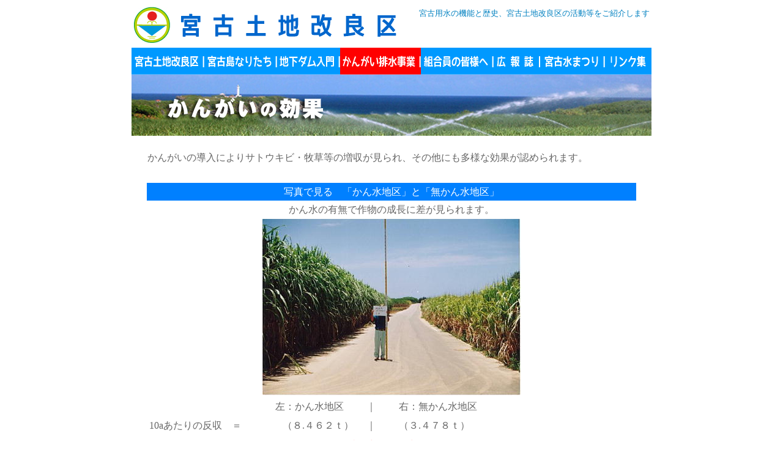

--- FILE ---
content_type: text/html
request_url: http://m-kairyouku.com/kangai-k.htm
body_size: 22979
content:
<!DOCTYPE HTML PUBLIC "-//W3C//DTD HTML 4.01 Transitional//EN">
<html>
<HEAD>
<META http-equiv="content-type" content="text/html; charset=Shift_JIS">
<title>かんがいの効果</title>
<META name="description" content="Online CSS Menu Maker. Create No-Javascript, 100% CSS Dropdown Menu in seconds! Horizontal css menu & Vertical css menu.">
<META name="GENERATOR" content="IBM WebSphere Studio Homepage Builder Version 7.0.0.0 for Windows">
<META http-equiv="Content-Style-Type" content="text/css">
<STYLE type="text/css">
<!--
#menu1{
position : relative;
width : 119px;
height : 44px;
}
#menu2{
position : relative;
width : 119px;
height : 44px;
}
#menu3{
position : relative;
width : 103px;
height : 44px;
}
#menu4{
position : relative;
width : 132px;
height : 44px;
}
#menu5{
position : relative;
width : 119px;
height : 44px;
}
#menu1_2{
border : solid navy;border-top-width : 0px;border-right-width : 0px;border-bottom-width : 0px;border-left-width : 0px;
  line-height : 170%;
}
#menu2_2{
border : solid navy;border-top-width : 0px;border-right-width : 0px;border-bottom-width : 0px;border-left-width : 0px;
  line-height : 170%;
}
#menu3_2{
border : solid navy;border-top-width : 0px;border-right-width : 0px;border-bottom-width : 0px;border-left-width : 0px;
  line-height : 170%;
}
#menu4_2{
border : solid navy;border-top-width : 0px;border-right-width : 0px;border-bottom-width : 0px;border-left-width : 0px;
  line-height : 170%;
}
#menu5_2{
border : solid navy;border-top-width : 0px;border-right-width : 0px;border-bottom-width : 0px;border-left-width : 0px;
  line-height : 170%;
}
-->

form{margin:0;}
A{
  text-decoration : none;
}
A:HOVER{
  color : red;
}
BODY{
  line-height : 180%;
}
FONT{
  line-height : 170%;
}
TD{
  line-height : 180%;
}

-->
</STYLE>
<SCRIPT language="JavaScript">
<!--HPB_SCRIPT_CODE_40
function _HpbShowObj(lId)
{
  var ob;ob=new Array;
  var appVer=parseInt(navigator.appVersion);
  var isNC=false,isN6=false,isIE=false;
  if (document.all && appVer >= 4) isIE=true; else
    if (document.getElementById && appVer > 4) isN6=true; else
      if (document.layers && appVer >= 4) isNC=true;
  if (isNC)
  {
    w_str = "document." + lId;ob[lId] = eval(w_str);
    if (!ob[lId]) ob[lId] = _HpbFindHiddenObj(document, lId);
    if (ob[lId]) ob[lId].visibility = "show";
  }
  if (isN6)
  {
    ob[lId] = document.getElementById(lId);
    ob[lId].style.visibility = "visible";
  }
  if (isIE)
  {
    w_str = "document.all.item(\"" + lId + "\").style";ob[lId] = eval(w_str);
    ob[lId].visibility = "visible";
  }
}

function _HpbFindHiddenObj(doc, lId)
{
  for (var i=0; i < doc.layers.length; i++)
  {
    var w_str = "doc.layers[i].document." + lId;
    var obj;obj=new Array;
    obj[lId] = eval(w_str);
    if (!obj[lId]) obj[lId] = _HpbFindHiddenObj(doc.layers[i], lId);
    if (obj[lId]) return obj[lId];
  }
  return null;
}
//-->
</SCRIPT><SCRIPT language="JavaScript">
<!--HPB_SCRIPT_CODE_40
function _HpbHideObj(lId)
{
  var ob;ob=new Array;
  var appVer=parseInt(navigator.appVersion);
  var isNC=false,isN6=false,isIE=false;
  if (document.all && appVer >= 4) isIE=true; else
    if (document.getElementById && appVer > 4) isN6=true; else
      if (document.layers && appVer >= 4) isNC=true;
  if (isNC)
  {
    w_str = "document." + lId;ob[lId] = eval(w_str);
    if (!ob[lId]) ob[lId] = _HpbFindShownObj(document, lId);
    if (ob[lId]) ob[lId].visibility = "hide";
  }
  if (isN6)
  {
    ob[lId] = document.getElementById(lId);
    ob[lId].style.visibility = "hidden";
  }
  if (isIE)
  {
    w_str = "document.all.item(\"" + lId + "\").style";ob[lId] = eval(w_str);
    ob[lId].visibility = "hidden";
  }
}

function _HpbFindShownObj(doc, lId)
{
  for (var i=0; i < doc.layers.length; i++)
  {
    var w_str = "doc.layers[i].document." + lId;
    var obj;obj=new Array;
    obj[lId] = eval(w_str);
    if (!obj[lId]) obj[lId] = _HpbFindShownObj(doc.layers[i], lId);
    if (obj[lId]) return obj[lId];
  }
  return null;
}
//-->
</SCRIPT><SCRIPT language="JavaScript">
<!--HPB_SCRIPT_ROV_50
//
//  Licensed Materials - Property of IBM
//  5724D51
//  (C) Copyright IBM Corp. 1995, 2002 All Rights Reserved.
//

// HpbImgPreload:
//
function HpbImgPreload()
{
  var appVer=parseInt(navigator.appVersion);
  var isNC=false,isN6=false,isIE=false;
  if (document.all && appVer >= 4) isIE=true; else
    if (document.getElementById && appVer > 4) isN6=true; else
      if (document.layers && appVer >= 4) isNC=true;
  if (isNC||isN6||isIE)
  {
    if (document.images)
    {
      var imgName = HpbImgPreload.arguments[0];
      var cnt;
      swImg[imgName] = new Array;
      for (cnt = 1; cnt < HpbImgPreload.arguments.length; cnt++)
      {
        swImg[imgName][HpbImgPreload.arguments[cnt]] = new Image();
        swImg[imgName][HpbImgPreload.arguments[cnt]].src = HpbImgPreload.arguments[cnt];
      }
    }
  }
}
// HpbImgFind:
//
function HpbImgFind(doc, imgName)
{
  for (var i=0; i < doc.layers.length; i++)
  {
    var img = doc.layers[i].document.images[imgName];
    if (!img) img = HpbImgFind(doc.layers[i], imgName);
    if (img) return img;
  }
  return null;
}
// HpbImgSwap:
//
function HpbImgSwap(imgName, imgSrc)
{
  var appVer=parseInt(navigator.appVersion);
  var isNC=false,isN6=false,isIE=false;
  if (document.all && appVer >= 4) isIE=true; else
    if (document.getElementById && appVer > 4) isN6=true; else
      if (document.layers && appVer >= 4) isNC=true;
  if (isNC||isN6||isIE)
  {
    if (document.images)
    {
      var img = document.images[imgName];
      if (!img) img = HpbImgFind(document, imgName);
      if (img) img.src = imgSrc;
    }
  }
}
var swImg; swImg=new Array;
//-->
</SCRIPT><SCRIPT language="JavaScript">
<!--HPB_SCRIPT_PLD_50
HpbImgPreload('_HPB_ROLLOVER3', 'file:///D:/hp/sub/1-2.gif', 'file:///C:/Users/kayoko/AppData/Roaming/IBM/HomePage Builder Version 7/tmp/1-21.gif');
HpbImgPreload('_HPB_ROLLOVER4', 'file:///D:/hp/sub/1-3.gif', 'file:///C:/Users/kayoko/AppData/Roaming/IBM/HomePage Builder Version 7/tmp/1-31.gif');
HpbImgPreload('_HPB_ROLLOVER5', 'file:///D:/hp/sub/1-4.gif', 'file:///C:/Users/kayoko/AppData/Roaming/IBM/HomePage Builder Version 7/tmp/1-41.gif');
HpbImgPreload('_HPB_ROLLOVER7', 'file:///D:/hp/b4.gif', 'file:///C:/Users/kayoko/AppData/Roaming/IBM/HomePage Builder Version 7/tmp/b42.gif');
HpbImgPreload('_HPB_ROLLOVER8', 'file:///D:/hp/b6.gif', 'file:///C:/Users/kayoko/AppData/Roaming/IBM/HomePage Builder Version 7/tmp/b61.gif');
HpbImgPreload('_HPB_ROLLOVER9', 'file:///D:/hp/b7.gif', 'file:///C:/Users/kayoko/AppData/Roaming/IBM/HomePage Builder Version 7/tmp/b71.gif');
HpbImgPreload('_HPB_ROLLOVER10', 'file:///D:/hp/b8.gif', 'file:///C:/Users/kayoko/AppData/Roaming/IBM/HomePage Builder Version 7/tmp/b81.gif');
HpbImgPreload('_HPB_ROLLOVER11', 'file:///D:/hp/b9.gif', 'file:///C:/Users/kayoko/AppData/Roaming/IBM/HomePage Builder Version 7/tmp/b91.gif');
HpbImgPreload('_HPB_ROLLOVER12', 'file:///D:/hp/b10.gif', 'file:///C:/Users/kayoko/AppData/Roaming/IBM/HomePage Builder Version 7/tmp/b101.gif');
HpbImgPreload('_HPB_ROLLOVER6', 'file:///D:/hp/b3.gif', 'file:///C:/Users/kayoko/AppData/Roaming/IBM/HomePage Builder Version 7/tmp/b32.gif');
HpbImgPreload('_HPB_ROLLOVER1', 'b8.gif', 'b8-1.gif');
HpbImgPreload('_HPB_ROLLOVER2', 'b9.gif', 'b9-1.gif');
HpbImgPreload('_HPB_ROLLOVER3', 'b10.gif', 'b10-1.gif');
//-->
</SCRIPT></HEAD>
<BODY bgcolor="#ffffff" text="#0080ff" link="#ffffff" vlink="#ffffff" alink="#ffffff">
<CENTER>
<TABLE border="0" width="850">
  <TBODY>
    <TR>
      <TD><A href="index.htm"><IMG src="index/sinbo.jpg" width="60" height="60" border="0"></A></TD>
      <TD align="center"><A href="index.htm"><IMG src="index/toti.gif" width="352" height="38" border="0"></A></TD>
      <TD valign="top" align="right"><FONT color="#0080c0" size="2" face="游ゴシック">宮古用水の機能と歴史、宮古土地改良区の活動等をご紹介します</FONT></TD>
    </TR>
  </TBODY>
</TABLE>
</CENTER>
<CENTER>
<TABLE border="0">
  <TBODY>
    <TR>
    </TR>
  </TBODY>
</TABLE>
</CENTER>
<CENTER>
<TABLE cellpadding="0" cellspacing="0" height="44">
  <COL span="1" width="0">
  <tbody>
    <TR>
      <TD><div id="menu1" onmouseover="_HpbShowObj('menu1_2');" onmouseout="_HpbHideObj('menu1_2');"><A><IMG src="b2.gif" width="119" height="44" border="0" align="top"></A>
      <DIV style="top : 40px;left : 0px;
  position : absolute;
  visibility : hidden;
  z-index : 5;
  width : 120px;
  background-color : #0099ff;
" id="menu1_2" onmouseover="_HpbShowObj('menu1_2');" onmouseout="_HpbHideObj('menu1_2');" align="center">
<DIV><FONT face="游ゴシック"><A href="totikairyouku.htm" target="_self">概　 要</A></FONT></DIV>
<DIV><FONT face="游ゴシック"><A href="sosiki.htm" target="_self">組織図</A></FONT></DIV>
<DIV><FONT face="游ゴシック"><A href="access.htm">アクセス</A><BR>
      <A href="hogo.htm"><FONT size="2">個人情報保護規定</FONT></A></FONT></DIV>
      </DIV>
      </div></TD>
      <td><DIV id="menu2" onmouseover="_HpbShowObj('menu2_2');" onmouseout="_HpbHideObj('menu2_2');">
      <DIV style="width : 120px;top : 40px;left : 0px;
  position : absolute;
   visibility : hidden;
  z-index : 4;
  background-color : #0099ff;
" id="menu2_2" onmouseover="_HpbShowObj('menu2_2');" onmouseout="_HpbHideObj('menu2_2');" align="center">
<DIV><FONT face="游ゴシック"><A href="miyakojima-n.htm">成り立ち</A></FONT></DIV>
<DIV><FONT color="#ff0000" face="游ゴシック"><A href="miyakojima-t.htm">地質</A></FONT></DIV>
<DIV><FONT face="游ゴシック"><A href="miyakojima-m.htm"><FONT face="メイリオ">水資源</FONT></A></FONT></DIV>
      </DIV>
      <IMG src="b3.gif" width="119" height="44" border="0" align="top"></DIV>
</td>
<td><DIV id="menu3" onmouseover="_HpbShowObj('menu3_2');" onmouseout="_HpbHideObj('menu3_2');">
      <DIV style="width : 105px;top : 40px;left : 0px;
  position : absolute;
  visibility : hidden;
  z-index : 2;
  background-color : #0099ff;
" id="menu3_2" onmouseover="_HpbShowObj('menu3_2');" onmouseout="_HpbHideObj('menu3_2');" align="center">
<DIV><FONT face="メイリオ" color="#ff0000"><A href="d-jigyou.htm">事業概要</A></FONT><FONT face="メイリオ"><BR>
      <A href="d-sekou.htm">施　工</A></FONT>
      <DIV><FONT face="メイリオ" color="#ff0000"><A href="d-rekisi.htm">歴　史</A></FONT></DIV>
      <DIV><FONT face="メイリオ" color="#ff0000"><A href="d-jigyou.htm">効果・特徴</A></FONT><FONT face="メイリオ"><BR>
      <A href="d-qa.htm">Q &amp; A</A></FONT></DIV>
      </DIV>
      </DIV>
      <IMG src="b4.gif" width="103" height="44" border="0" align="top"></DIV></td>
<td><DIV id="menu4" onmouseover="_HpbShowObj('menu4_2');" onmouseout="_HpbHideObj('menu4_2');"><IMG src="b6-1.gif" width="132" height="44" border="0" align="top">
      <DIV style="width : 130px;top : 40px;left : 0px;
  position : absolute;
  visibility : hidden;
  z-index : 3;
  background-color : #0099ff;
" id="menu4_2" onmouseover="_HpbShowObj('menu4_2');" onmouseout="_HpbHideObj('menu4_2');" align="center">
      <DIV><FONT face="メイリオ"><A href="kangai-s.htm">施設紹介</A></FONT></DIV>
<DIV><FONT face="メイリオ" color="#ff0000">かんがい効果</FONT></DIV>
      </DIV>
      </div>
</td>
<td><div id="menu5"  onmouseover="_HpbShowObj('menu5_2');" onmouseout="_HpbHideObj('menu5_2');"><IMG src="b7.gif" width="119" height="44" border="0" align="top">
      <DIV style="width : 120px;top : 40px;left : 0px;
  position : absolute;
  visibility : hidden;
  z-index : 1;
  background-color : #009bff;
" id="menu5_2" onmouseover="_HpbShowObj('menu5_2');" onmouseout="_HpbHideObj('menu5_2');">
      <DIV align="center"><FONT face="游ゴシック"><A href="kumiai-mizu.htm">水利用手順</A><BR>
      <A href="kumiai-ruru.htm">散水ルール</A></FONT></DIV>
      </DIV>
      </div>
</td>
      <TD><A href="kouhou.htm" id="_HPB_ROLLOVER1" onmouseout="HpbImgSwap('_HPB_ROLLOVER1', 'b8.gif');" onmouseover="HpbImgSwap('_HPB_ROLLOVER1', 'b8-1.gif');"><IMG src="b8.gif" width="79" height="44" border="0" name="_HPB_ROLLOVER1"></A></TD>
      <TD><A href="mizumaturi.htm" id="_HPB_ROLLOVER2" onmouseout="HpbImgSwap('_HPB_ROLLOVER2', 'b9.gif');" onmouseover="HpbImgSwap('_HPB_ROLLOVER2', 'b9-1.gif');"><IMG src="b9.gif" width="103" height="44" border="0" name="_HPB_ROLLOVER2"></A></TD>
      <TD><A href="link.htm" id="_HPB_ROLLOVER3" onmouseout="HpbImgSwap('_HPB_ROLLOVER3', 'b10.gif');" onmouseover="HpbImgSwap('_HPB_ROLLOVER3', 'b10-1.gif');"><IMG src="b10.gif" width="76" height="44" border="0" align="top" name="_HPB_ROLLOVER3"></A></TD>
    </TR>
    <TR>
      <TD height="20" colspan="8"><IMG src="tai/kangai-k.jpg" width="850" height="100" border="0"></TD>
    </TR>
  </tbody>
</TABLE>
<TABLE width="810">
  <COL span="1" valign="middle">
  <TBODY>
    <TR>
      <TD nowrap align="center">
      <TABLE width="800" border="0" height="1000" cellspacing="0">
        <CAPTION align="left">　　　</CAPTION>
        <TBODY>
          <TR>
            <TD colspan="2" bgcolor="#ffffff" align="left"><FONT face="メイリオ" size="3" color="#666666">かんがいの導入によりサトウキビ・牧草等の増収が見られ、その他にも多様な効果が認められます。<BR>
            <BR>
            </FONT></TD>
          </TR>
          <TR>
            <TD colspan="2" align="center" bgcolor="#0080ff"><FONT color="#ffffff" face="メイリオ">写真で見る　「かん水地区」と「無かん水地区」</FONT></TD>
          </TR>
          <TR>
            <TD colspan="2" align="center"><FONT face="メイリオ" color="#666666">かん水の有無で作物の成長に差が見られます。</FONT></TD>
          </TR>
          <TR>
            <TD colspan="2" align="center"><FONT face="メイリオ" color="#666666"><IMG src="kangai/satoukibi-hikaku.JPEG" width="422" height="288" border="0"></FONT></TD>
          </TR>
          <TR>
            <TD colspan="2" align="left">
            <TABLE>
              <TBODY>
                <TR>
                  <TD align="right" width="180"><FONT face="メイリオ" color="#666666">　</FONT></TD>
                  <TD width="150" align="right"><FONT face="メイリオ" color="#666666">左：かん水地区　</FONT></TD>
                  <TD width="50" align="center"><FONT face="メイリオ" color="#666666">｜</FONT></TD>
                  <TD width="150"><FONT face="メイリオ" color="#666666">　右：無かん水地区</FONT></TD>
                </TR>
                <TR>
                  <TD width="180"><FONT color="#666666" face="メイリオ">10aあたりの反収　＝</FONT></TD>
                  <TD width="150" align="right"><FONT color="#666666" face="メイリオ">（８.４６２ｔ）</FONT></TD>
                  <TD width="50" align="center"><FONT face="メイリオ" color="#666666">｜</FONT></TD>
                  <TD width="150"><FONT color="#666666" face="メイリオ">　（３.４７８ｔ）</FONT></TD>
                </TR>
              </TBODY>
            </TABLE>
            <FONT face="メイリオ" color="#666666"></FONT></TD>
          </TR>
          <TR>
            <TD colspan="2" align="center"><FONT color="#ff0000" face="メイリオ">約2.4倍の収量差が出ています</FONT></TD>
          </TR>
          <TR>
            <TD colspan="2" height="50"></TD>
          </TR>
          <TR>
            <TD colspan="2"></TD>
          </TR>
          <TR>
            <TD colspan="2" align="center"><FONT face="メイリオ"><IMG src="kangai/image1.gif" width="353" height="264" border="0"></FONT></TD>
          </TR>
          <TR>
            <TD colspan="2" height="50"></TD>
          </TR>
          <TR>
            <TD colspan="2"></TD>
          </TR>
          <TR>
            <TD colspan="2"></TD>
          </TR>
          <TR>
            <TD colspan="2" bgcolor="#00cccc" align="center"><FONT color="#666666" size="4" face="メイリオ">増 収 安 定 効 果</FONT></TD>
          </TR>
          <TR>
            <TD colspan="2" bgcolor="#ffffff"><FONT face="メイリオ" color="#666666">　干ばつ時において作物の成長に必要な水分を補給することにより、干ばつ被害を防止するのみでなく、収量の増加や、品質を向上することが出来ます。</FONT></TD>
          </TR>
          <TR>
            <TD colspan="2" align="center" bgcolor="#ffff00"><FONT color="#666666" size="4" face="メイリオ">作 型 分 化 効 果</FONT></TD>
          </TR>
          <TR>
            <TD colspan="2" bgcolor="#ffffff"><FONT size="3" face="メイリオ" color="#666666">　サトウキビを中心に耐干性の強い作物や連続干天期を避けた栽培が行われていますが、自由に水が使用できれば天候の制約を受けることなく、新品種の採用や、計画的な作業が可能となります。<BR>
            　サトウキビは現在ほとんどが夏植であり、春植は夏植の半分程度の収量しかなく、労力や生産費を考えると夏植が有利ですが、かんがいによって春植の収量が増加すれば春植栽培が有利になることも予測されます。</FONT></TD>
          </TR>
          <TR>
            <TD colspan="2" align="center" bgcolor="#00cc00"><FONT color="#666666" size="4" face="メイリオ">施 設 園 芸 の 導 入</FONT></TD>
          </TR>
          <TR>
            <TD colspan="2" bgcolor="#ffffff"><FONT face="メイリオ" color="#666666">　水のコントロ－ルが自由になると野菜、花木及び熱帯果樹などの施設を利用した高収益作物の導入が可能となります。特に、施設園芸では点滴かんがいによるマルチ下のかんがいが可能であり、液肥混入器により施肥作業の合理化も図れます。</FONT></TD>
          </TR>
          <TR>
            <TD colspan="2" bgcolor="#ff80ff" align="center"><FONT color="#666666" size="4" face="メイリオ">多目的利用効果</FONT></TD>
          </TR>
          <TR>
            <TD colspan="2" bgcolor="#ffffff"><FONT color="#666666" size="3" face="メイリオ">　露地作物などの台風からの塩害防止、防除用水、土壌消毒前後の散水によるガス拡散防止効果など多目的に利用できます。<BR>
            　また、収穫物や農業機械の洗浄用水などにも広く利用できます。</FONT></TD>
          </TR>
          <TR>
            <TD colspan="2" align="center" bgcolor="#ff8000"><FONT color="#666666" size="4" face="メイリオ">省　力　効　果</FONT></TD>
          </TR>
          <TR>
            <TD colspan="2" bgcolor="#ffffff"><FONT color="#666666" size="3" face="メイリオ">　トラックなどによって水を運搬していましたが、かんがい施設の設置及び自動化により散水作業の省力化及び多目的利用による畑作管理作業の省力化が図れます。</FONT></TD>
          </TR>
          <TR>
            <TD colspan="2" height="50"></TD>
          </TR>
          <TR>
            <TD colspan="2" height="50"><FONT face="メイリオ"><IMG src="kangai/tai4.gif" width="341" height="23" border="0"></FONT></TD>
          </TR>
          <TR>
            <TD colspan="2" bgcolor="#0080ff"><FONT color="#ffffff" face="メイリオ">　ー　過剰なかんがいは農業経営と自然環境にとってトクにならない！　<FONT face="游ゴシック">ー</FONT></FONT></TD>
          </TR>
          <TR>
            <TD></TD>
            <TD><FONT size="2" face="メイリオ"><BR>
            　</FONT><FONT face="メイリオ">下の図はかんがい方法によって、作物の収量や肥料、また、地下水への影響はどうなるかを悪い例（左側）と良い例（右側）に分けて示したものです。<BR>
            　悪い例は、施肥した後に無駄なかんがいをするタイプです。過剰なかんがい水は、土壌に含まれる肥料成分を地下に流し、地下水を汚しています。一方、土壌の残される肥料分はわずかとなる為、その分を補う為に大量の肥料を施す必要があります。<BR>
            　良い例は、かんがい指針に従って、適切な時期に適切な量のかんがいを行うタイプです。適切なかんがいは作物による肥料成分の吸収・利用を高め、肥料を節約できるばかりか、地下水に流れ込む肥料分を少なくし、地下水をほとんど汚しません</FONT><FONT size="+1" face="メイリオ">。<BR>
            <BR>
            </FONT></TD>
          </TR>
          <TR>
            <TD colspan="2" align="right"><FONT face="メイリオ"><IMG src="kangai/kansuiz.jpg" width="650" height="431" border="0"></FONT></TD>
          </TR>
          <TR>
            <TD colspan="2" align="center" bgcolor="#0080ff"><FONT face="メイリオ">　</FONT><FONT color="#ffffff" face="メイリオ">ー　みんなで守ろう！５つのことがら　ー</FONT>
            <TABLE border="0" bgcolor="#ffffff">
              <TBODY>
                <TR>
                  <TD width="50"></TD>
                  <TD width="500" colspan="3"><FONT face="メイリオ" color="#666666">①施肥した後に過剰なかんがいをしない！ </FONT></TD>
                </TR>
                <TR>
                  <TD width="50"></TD>
                  <TD width="50" colspan="2"></TD>
                  <TD valign="top"><FONT size="-1" face="メイリオ" color="#666666">水をかけすぎると、せっかくの肥料が地下に流されてしまいます。</FONT></TD>
                </TR>
                <TR>
                  <TD width="50"></TD>
                  <TD colspan="3"><FONT face="メイリオ" color="#666666">②作物の生育・要求に応じた施肥をしよう！</FONT></TD>
                </TR>
                <TR>
                  <TD width="50"></TD>
                  <TD colspan="2" width="50"></TD>
                  <TD valign="top"><FONT size="-1" face="メイリオ" color="#666666">作物が一番成長する時期が、もっとも肥料を必要とする時期です。</FONT></TD>
                </TR>
                <TR>
                  <TD width="50"></TD>
                  <TD colspan="3"><FONT face="メイリオ" color="#666666">③化学肥料はゆっくりを溶け出す肥料を使おう！</FONT></TD>
                </TR>
                <TR>
                  <TD width="50"></TD>
                  <TD colspan="2" width="50"></TD>
                  <TD valign="top"><FONT size="-1" face="メイリオ" color="#666666">緩効性肥料を使えばムダが少なくなります。</FONT></TD>
                </TR>
                <TR>
                  <TD width="50"></TD>
                  <TD colspan="3"><FONT face="メイリオ" color="#666666">④畑に有機物を増やそう！</FONT></TD>
                </TR>
                <TR>
                  <TD width="50"></TD>
                  <TD colspan="2" width="50"></TD>
                  <TD valign="top"><FONT size="-1" face="メイリオ" color="#666666">堆肥や牛糞など有機物を畑に入れて、土壌の保肥力・保水力を高めよう</FONT></TD>
                </TR>
                <TR>
                  <TD width="50"></TD>
                  <TD colspan="3"><FONT face="メイリオ" color="#666666">⑤防風林などの樹木を植えよう！</FONT></TD>
                </TR>
                <TR>
                  <TD width="50"></TD>
                  <TD colspan="2"></TD>
                  <TD valign="top"><FONT size="-1" face="メイリオ" color="#666666">防風林などの樹木は、風を防ぐほか、畑から流れ出る余分な養分を吸収してくれます。</FONT></TD>
                </TR>
              </TBODY>
            </TABLE>
            <BR>
            </TD>
          </TR>
          <TR>
            <TD colspan="2" align="center" height="50"></TD>
          </TR>
          <TR>
            <TD colspan="2"></TD>
          </TR>
          <TR>
            <TD height="50" colspan="2"></TD>
          </TR>
          <TR>
            <TD colspan="2" align="center"><FONT face="游ゴシック"><A href="index .htm"><IMG src="index/sinbo.jpg" width="60" height="60" border="0"></A><BR>
            TOP</FONT></TD>
          </TR>
        </TBODY>
      </TABLE>
      </TD>
    </TR>
  </TBODY>
</TABLE>
</CENTER>
</BODY>
</html> 